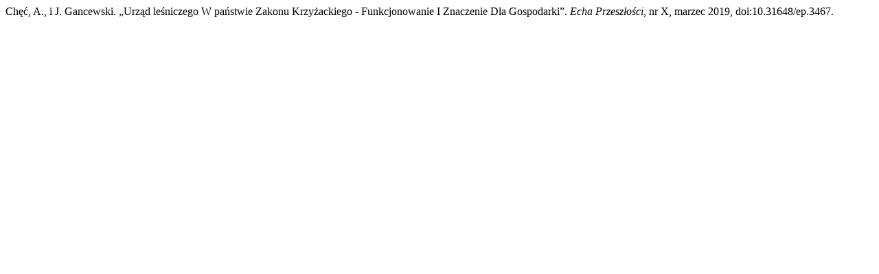

--- FILE ---
content_type: text/html; charset=UTF-8
request_url: https://czasopisma.uwm.edu.pl/index.php/ep/citationstylelanguage/get/modern-language-association?submissionId=3467&publicationId=3045
body_size: 247
content:
<div class="csl-bib-body">
  <div class="csl-entry">Chęć, A., i J. Gancewski. „Urząd leśniczego W państwie Zakonu Krzyżackiego - Funkcjonowanie I Znaczenie Dla Gospodarki”. <i>Echa Przeszłości</i>, nr X, marzec 2019, doi:10.31648/ep.3467.</div>
</div>